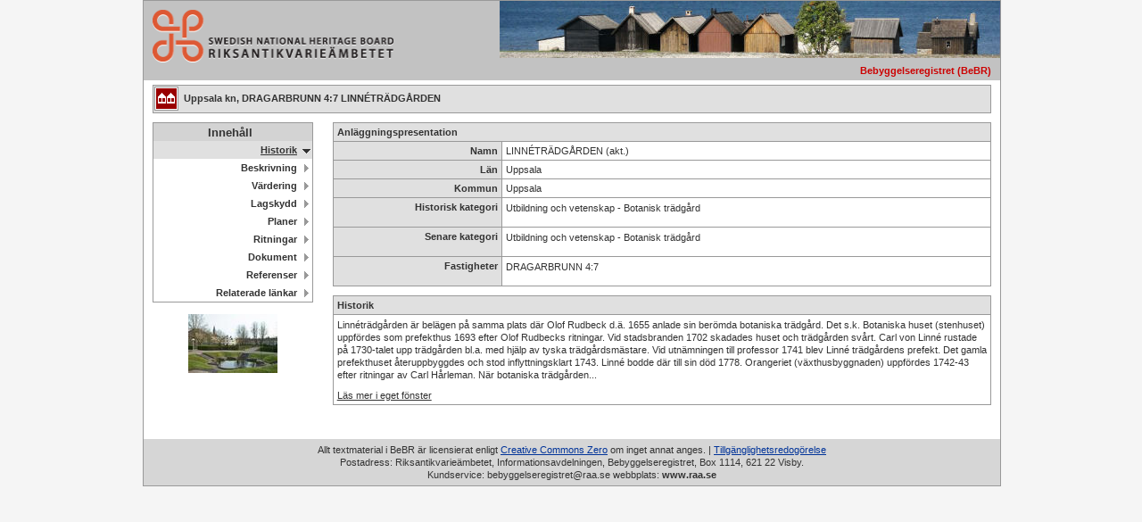

--- FILE ---
content_type: text/html
request_url: https://www.bebyggelseregistret.raa.se/bbr2/anlaggning/visaHistorik.raa?anlaggningId=21300000013621&page=historik&visaHistorik=true
body_size: 2932
content:
<!DOCTYPE html><html><head> <title>Bebyggelseregistret (BeBR) - Riksantikvarieämbetet</title> <meta content="IE=edge" http-equiv="X-UA-Compatible"> <meta content="text/html; charset=UTF-8" http-equiv="content-type"> <meta content="no-cache" http-equiv="pragma"> <meta content="sv-se" http-equiv="content-language"> <meta content="no-cache" http-equiv="cache-control"> <link href="../favicon.ico" rel="Shortcut Icon" type="image/x-icon"> <link href="/bbr2/css/clear.css" media="all" rel="stylesheet" type="text/css"> <link href="/bbr2/css/default.css" media="all" rel="stylesheet" type="text/css"> <link href="/bbr2/css/bbr.css" media="all" rel="stylesheet" type="text/css"> <script> var _mtm = window._mtm = window._mtm || [];
    _mtm.push({'mtm.startTime': (new Date().getTime()), 'event': 'mtm.Start'});
    var d=document, g=d.createElement('script'), s=d.getElementsByTagName('script')[0];
    g.async=true; g.src='https://webstats.sgit.se/raa/matomo/js/container_UyC6Viab.js'; s.parentNode.insertBefore(g,s); </script> </head> <body> <div class="widthdefault" id="totalDiv"> <div class="bgGreyMediumLight" id="midDiv"> <table class="widthE"> <tbody><tr> <td class="widthF" colspan="1" rowspan="2"> <a href="https://www.raa.se/" title="Till Riksantikvarieämbetets startsida"> <img alt="Till Riksantikvarieämbetets startsida" class="logotype" src="/bbr2/img/raa_logo.png"> </a> </td> <td class="widthG" rowspan="2"></td> </tr> <tr> <td> <p class="basket">&nbsp;</p> </td> <td class="" colspan="2"><img alt="Bebyggelseregistret (BeBR)" class="headerImage" src="/bbr2/img/topbild1.jpg"> <h1 class="systemName red">Bebyggelseregistret (BeBR)</h1> </td> </tr> </tbody></table> </div> <div class="clear"> <div id="mainContentDiv"> <div class="clear"></div> <h1 class="toolbarbbr toolbarbbrFullpage sysAnl"> Uppsala kn, DRAGARBRUNN 4:7 LINNÉTRÄDGÅRDEN </h1> <div class="clear"></div> <div class="bbrLeft"> <div class="clear" id="navSublevel"> <ul> <li><span class="serach_menu_heading">Innehåll</span></li> <li> <a class="currentThree" href="visaHistorik.raa?anlaggningId=21300000013621&page=historik&visaHistorik=true" title="Historik">Historik</a> </li> <li> <a class href="visaBeskrivning.raa?anlaggningId=21300000013621&page=beskrivning&visaBeskrivningar=true" title="Beskrivning">Beskrivning</a> </li> <li> <a class href="visaVardering.raa?anlaggningId=21300000013621&page=vardering&varderingParent=ANLAGGNING" title="Värdering">Värdering</a> </li> <li> <a class href="visaLagskydd.raa?anlaggningId=21300000013621&page=lagskydd" title="Lagskydd">Lagskydd</a> </li> <li> <a class href="visaPlaner.raa?anlaggningId=21300000013621&page=planer" title="Planer">Planer</a> </li> <li> <a class href="visaRitningar.raa?anlaggningId=21300000013621&page=ritningar" title="Ritningar">Ritningar</a> </li> <li> <a class href="visaDokument.raa?anlaggningId=21300000013621&page=dokument" title="Dokument">Dokument</a> </li> <li> <a class href="visaReferenser.raa?anlaggningId=21300000013621&page=referenser" title="Referenser">Referenser</a> </li> <li> <a class href="visaRelateradeLankar.raa?anlaggningId=21300000013621&page=relateradelankar" title="RelateradeLankar">Relaterade länkar</a> </li> </ul> </div> <div class="bbrImage"> <img alt="1085W2124" src="../show/bilaga/showFoto.raa__querystring__fotoId_21500001800526"> </div> </div> <div class="bbrCenterRight"> <div class="bbrPage"> <div class="clear"> <div class="group"> <table> <tbody><tr> <th colspan="2">Anläggningspresentation</th> </tr> <tr> <th class="labelWidth"><label class="block">Namn</label></th><td>LINNÉTRÄDGÅRDEN (akt.)</td> </tr> <tr> <th class="labelWidth"><label class="block">Län</label></th> <td>Uppsala</td> </tr> <tr> <th class="labelWidth"><label class="block">Kommun</label></th> <td>Uppsala</td> </tr> <tr> <th class="labelWidth"><label class="block">Historisk kategori</label></th> <td> <p>Utbildning och vetenskap - Botanisk trädgård</p> </td> </tr> <tr> <th class="labelWidth"><label class="block">Senare kategori</label></th> <td> <p>Utbildning och vetenskap - Botanisk trädgård</p> </td> </tr> <tr> <th class="labelWidth"><label class="block">Fastigheter</label></th> <td> <p>DRAGARBRUNN&nbsp;4:7</p> </td> </tr> </tbody></table> </div> <div class="group"> <table> <tbody><tr> <th>Historik</th> </tr> <tr> <td> <p> Linnéträdgården är belägen på samma plats där Olof Rudbeck d.ä. 1655 anlade sin berömda botaniska trädgård. Det s.k. Botaniska huset (stenhuset) uppfördes som prefekthus 1693 efter Olof Rudbecks ritningar. Vid stadsbranden 1702 skadades huset och trädgården svårt. Carl von Linné rustade på 1730-talet upp trädgården bl.a. med hjälp av tyska trädgårdsmästare. Vid utnämningen till professor 1741 blev Linné trädgårdens prefekt. Det gamla prefekthuset återuppbyggdes och stod inflyttningsklart 1743. Linné bodde där till sin död 1778. Orangeriet (växthusbyggnaden) uppfördes 1742-43 efter ritningar av Carl Hårleman. När botaniska trädgården... </p> <a href="visaHelaHistoriken.raa?anlaggningId=21300000013621&historikId=21000002038268" target="_blank" title>Läs mer i eget fönster</a> </td> </tr> </tbody></table> </div> </div> </div> </div> </div> <div class="marginBottom clear"> <img alt="" class="transp clear" src="/bbr2/img/transp.gif"> </div> </div> <div class="bgGreyLight clear" id="footerDiv"> <p class="copyright"> Allt textmaterial i BeBR är licensierat enligt <a class="bluelink" href="https://creativecommons.org/publicdomain/zero/1.0/deed.sv" target="_new">Creative Commons Zero</a> om inget annat anges. | <a class="bluelink" href="https://www.raa.se/om-riksantikvarieambetet/om-webbplatsen/tillganglighetsredogorelse/" target="_new">Tillgänglighetsredogörelse</a><br>Postadress: Riksantikvarieämbetet, Informationsavdelningen, Bebyggelseregistret, Box 1114, 621 22 Visby.<br>Kundservice: bebyggelseregistret@raa.se webbplats: <a class="copyright" href="https://www.raa.se/" target="_blank" title="Riksantikvarieämbetet:s webbplats www.raa.se">www.raa.se</a> </p> </div> </div> </body></html>